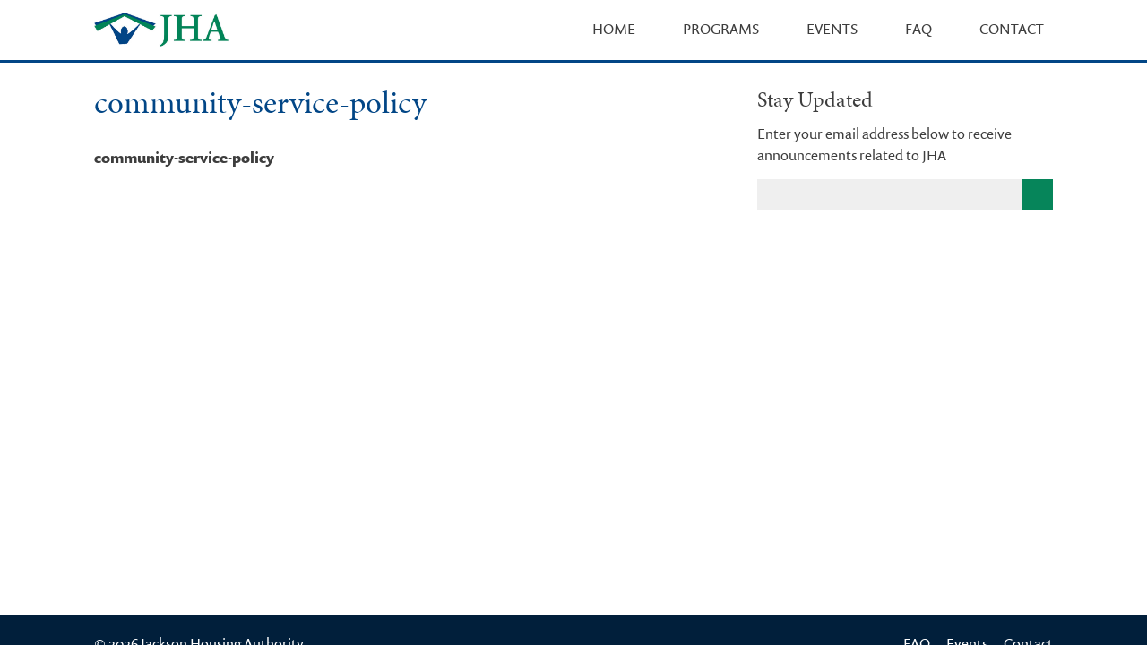

--- FILE ---
content_type: text/html; charset=UTF-8
request_url: https://jacksonhousing.org/public-housing/community-service-policy/
body_size: 18261
content:

<!doctype html>
<!--WF-->
<html lang="en-US">
  <head>
  <meta charset="utf-8">
  <meta http-equiv="x-ua-compatible" content="ie=edge">
  <meta name="viewport" content="width=device-width, initial-scale=1">
   <!--The Real Favicon-->
	<link rel="apple-touch-icon" sizes="57x57" href="/wp-content/themes/jha/dist/images/apple-touch-icon-57x57.png">
	<link rel="apple-touch-icon" sizes="60x60" href="/wp-content/themes/jha/dist/images/apple-touch-icon-60x60.png">
	<link rel="apple-touch-icon" sizes="72x72" href="/wp-content/themes/jha/dist/images/apple-touch-icon-72x72.png">
	<link rel="apple-touch-icon" sizes="76x76" href="/wp-content/themes/jha/dist/images/apple-touch-icon-76x76.png">
	<link rel="apple-touch-icon" sizes="114x114" href="/wp-content/themes/jha/dist/images/apple-touch-icon-114x114.png">
	<link rel="apple-touch-icon" sizes="120x120" href="/wp-content/themes/jha/dist/images/apple-touch-icon-120x120.png">
	<link rel="apple-touch-icon" sizes="144x144" href="/wp-content/themes/jha/dist/images/apple-touch-icon-144x144.png">
	<link rel="apple-touch-icon" sizes="152x152" href="/wp-content/themes/jha/dist/images/apple-touch-icon-152x152.png">
	<link rel="apple-touch-icon" sizes="180x180" href="/wp-content/themes/jha/dist/images/apple-touch-icon-180x180.png">
	<link rel="icon" type="image/png" href="/wp-content/themes/jha/dist/images/favicon-32x32.png" sizes="32x32">
	<link rel="icon" type="image/png" href="/wp-content/themes/jha/dist/images/favicon-194x194.png" sizes="194x194">
	<link rel="icon" type="image/png" href="/wp-content/themes/jha/dist/images/favicon-96x96.png" sizes="96x96">
	<link rel="icon" type="image/png" href="/wp-content/themes/jha/dist/images/android-chrome-192x192.png" sizes="192x192">
	<link rel="icon" type="image/png" href="/wp-content/themes/jha/dist/images/favicon-16x16.png" sizes="16x16">
	<link rel="shortcut icon" type="image/x-icon" href="/wp-content/themes/jha/dist/images/favicon.ico">
	<link rel="manifest" href="/wp-content/themes/jha/dist/images/manifest.json">
	<link rel="mask-icon" href="/wp-content/themes/jha/dist/images/safari-pinned-tab.svg" color="#c12026">
	<meta name="msapplication-TileColor" content="#c12026">
	<meta name="msapplication-TileImage" content="/wp-content/themes/jha/dist/images/mstile-144x144.png">
	<meta name="theme-color" content="#c12026">
  <!--/The Real Favicon-->
  <title>community-service-policy &#8211; Jackson Housing Authority</title>
<meta name='robots' content='max-image-preview:large' />
	<style>img:is([sizes="auto" i], [sizes^="auto," i]) { contain-intrinsic-size: 3000px 1500px }</style>
	<link rel='dns-prefetch' href='//code.ionicframework.com' />
<link rel="stylesheet" href="/wp-includes/css/dist/block-library/style.min.css?ver=6.8.1">
<style id='classic-theme-styles-inline-css' type='text/css'>
/*! This file is auto-generated */
.wp-block-button__link{color:#fff;background-color:#32373c;border-radius:9999px;box-shadow:none;text-decoration:none;padding:calc(.667em + 2px) calc(1.333em + 2px);font-size:1.125em}.wp-block-file__button{background:#32373c;color:#fff;text-decoration:none}
</style>
<style id='global-styles-inline-css' type='text/css'>
:root{--wp--preset--aspect-ratio--square: 1;--wp--preset--aspect-ratio--4-3: 4/3;--wp--preset--aspect-ratio--3-4: 3/4;--wp--preset--aspect-ratio--3-2: 3/2;--wp--preset--aspect-ratio--2-3: 2/3;--wp--preset--aspect-ratio--16-9: 16/9;--wp--preset--aspect-ratio--9-16: 9/16;--wp--preset--color--black: #000000;--wp--preset--color--cyan-bluish-gray: #abb8c3;--wp--preset--color--white: #ffffff;--wp--preset--color--pale-pink: #f78da7;--wp--preset--color--vivid-red: #cf2e2e;--wp--preset--color--luminous-vivid-orange: #ff6900;--wp--preset--color--luminous-vivid-amber: #fcb900;--wp--preset--color--light-green-cyan: #7bdcb5;--wp--preset--color--vivid-green-cyan: #00d084;--wp--preset--color--pale-cyan-blue: #8ed1fc;--wp--preset--color--vivid-cyan-blue: #0693e3;--wp--preset--color--vivid-purple: #9b51e0;--wp--preset--gradient--vivid-cyan-blue-to-vivid-purple: linear-gradient(135deg,rgba(6,147,227,1) 0%,rgb(155,81,224) 100%);--wp--preset--gradient--light-green-cyan-to-vivid-green-cyan: linear-gradient(135deg,rgb(122,220,180) 0%,rgb(0,208,130) 100%);--wp--preset--gradient--luminous-vivid-amber-to-luminous-vivid-orange: linear-gradient(135deg,rgba(252,185,0,1) 0%,rgba(255,105,0,1) 100%);--wp--preset--gradient--luminous-vivid-orange-to-vivid-red: linear-gradient(135deg,rgba(255,105,0,1) 0%,rgb(207,46,46) 100%);--wp--preset--gradient--very-light-gray-to-cyan-bluish-gray: linear-gradient(135deg,rgb(238,238,238) 0%,rgb(169,184,195) 100%);--wp--preset--gradient--cool-to-warm-spectrum: linear-gradient(135deg,rgb(74,234,220) 0%,rgb(151,120,209) 20%,rgb(207,42,186) 40%,rgb(238,44,130) 60%,rgb(251,105,98) 80%,rgb(254,248,76) 100%);--wp--preset--gradient--blush-light-purple: linear-gradient(135deg,rgb(255,206,236) 0%,rgb(152,150,240) 100%);--wp--preset--gradient--blush-bordeaux: linear-gradient(135deg,rgb(254,205,165) 0%,rgb(254,45,45) 50%,rgb(107,0,62) 100%);--wp--preset--gradient--luminous-dusk: linear-gradient(135deg,rgb(255,203,112) 0%,rgb(199,81,192) 50%,rgb(65,88,208) 100%);--wp--preset--gradient--pale-ocean: linear-gradient(135deg,rgb(255,245,203) 0%,rgb(182,227,212) 50%,rgb(51,167,181) 100%);--wp--preset--gradient--electric-grass: linear-gradient(135deg,rgb(202,248,128) 0%,rgb(113,206,126) 100%);--wp--preset--gradient--midnight: linear-gradient(135deg,rgb(2,3,129) 0%,rgb(40,116,252) 100%);--wp--preset--font-size--small: 13px;--wp--preset--font-size--medium: 20px;--wp--preset--font-size--large: 36px;--wp--preset--font-size--x-large: 42px;--wp--preset--spacing--20: 0.44rem;--wp--preset--spacing--30: 0.67rem;--wp--preset--spacing--40: 1rem;--wp--preset--spacing--50: 1.5rem;--wp--preset--spacing--60: 2.25rem;--wp--preset--spacing--70: 3.38rem;--wp--preset--spacing--80: 5.06rem;--wp--preset--shadow--natural: 6px 6px 9px rgba(0, 0, 0, 0.2);--wp--preset--shadow--deep: 12px 12px 50px rgba(0, 0, 0, 0.4);--wp--preset--shadow--sharp: 6px 6px 0px rgba(0, 0, 0, 0.2);--wp--preset--shadow--outlined: 6px 6px 0px -3px rgba(255, 255, 255, 1), 6px 6px rgba(0, 0, 0, 1);--wp--preset--shadow--crisp: 6px 6px 0px rgba(0, 0, 0, 1);}:where(.is-layout-flex){gap: 0.5em;}:where(.is-layout-grid){gap: 0.5em;}body .is-layout-flex{display: flex;}.is-layout-flex{flex-wrap: wrap;align-items: center;}.is-layout-flex > :is(*, div){margin: 0;}body .is-layout-grid{display: grid;}.is-layout-grid > :is(*, div){margin: 0;}:where(.wp-block-columns.is-layout-flex){gap: 2em;}:where(.wp-block-columns.is-layout-grid){gap: 2em;}:where(.wp-block-post-template.is-layout-flex){gap: 1.25em;}:where(.wp-block-post-template.is-layout-grid){gap: 1.25em;}.has-black-color{color: var(--wp--preset--color--black) !important;}.has-cyan-bluish-gray-color{color: var(--wp--preset--color--cyan-bluish-gray) !important;}.has-white-color{color: var(--wp--preset--color--white) !important;}.has-pale-pink-color{color: var(--wp--preset--color--pale-pink) !important;}.has-vivid-red-color{color: var(--wp--preset--color--vivid-red) !important;}.has-luminous-vivid-orange-color{color: var(--wp--preset--color--luminous-vivid-orange) !important;}.has-luminous-vivid-amber-color{color: var(--wp--preset--color--luminous-vivid-amber) !important;}.has-light-green-cyan-color{color: var(--wp--preset--color--light-green-cyan) !important;}.has-vivid-green-cyan-color{color: var(--wp--preset--color--vivid-green-cyan) !important;}.has-pale-cyan-blue-color{color: var(--wp--preset--color--pale-cyan-blue) !important;}.has-vivid-cyan-blue-color{color: var(--wp--preset--color--vivid-cyan-blue) !important;}.has-vivid-purple-color{color: var(--wp--preset--color--vivid-purple) !important;}.has-black-background-color{background-color: var(--wp--preset--color--black) !important;}.has-cyan-bluish-gray-background-color{background-color: var(--wp--preset--color--cyan-bluish-gray) !important;}.has-white-background-color{background-color: var(--wp--preset--color--white) !important;}.has-pale-pink-background-color{background-color: var(--wp--preset--color--pale-pink) !important;}.has-vivid-red-background-color{background-color: var(--wp--preset--color--vivid-red) !important;}.has-luminous-vivid-orange-background-color{background-color: var(--wp--preset--color--luminous-vivid-orange) !important;}.has-luminous-vivid-amber-background-color{background-color: var(--wp--preset--color--luminous-vivid-amber) !important;}.has-light-green-cyan-background-color{background-color: var(--wp--preset--color--light-green-cyan) !important;}.has-vivid-green-cyan-background-color{background-color: var(--wp--preset--color--vivid-green-cyan) !important;}.has-pale-cyan-blue-background-color{background-color: var(--wp--preset--color--pale-cyan-blue) !important;}.has-vivid-cyan-blue-background-color{background-color: var(--wp--preset--color--vivid-cyan-blue) !important;}.has-vivid-purple-background-color{background-color: var(--wp--preset--color--vivid-purple) !important;}.has-black-border-color{border-color: var(--wp--preset--color--black) !important;}.has-cyan-bluish-gray-border-color{border-color: var(--wp--preset--color--cyan-bluish-gray) !important;}.has-white-border-color{border-color: var(--wp--preset--color--white) !important;}.has-pale-pink-border-color{border-color: var(--wp--preset--color--pale-pink) !important;}.has-vivid-red-border-color{border-color: var(--wp--preset--color--vivid-red) !important;}.has-luminous-vivid-orange-border-color{border-color: var(--wp--preset--color--luminous-vivid-orange) !important;}.has-luminous-vivid-amber-border-color{border-color: var(--wp--preset--color--luminous-vivid-amber) !important;}.has-light-green-cyan-border-color{border-color: var(--wp--preset--color--light-green-cyan) !important;}.has-vivid-green-cyan-border-color{border-color: var(--wp--preset--color--vivid-green-cyan) !important;}.has-pale-cyan-blue-border-color{border-color: var(--wp--preset--color--pale-cyan-blue) !important;}.has-vivid-cyan-blue-border-color{border-color: var(--wp--preset--color--vivid-cyan-blue) !important;}.has-vivid-purple-border-color{border-color: var(--wp--preset--color--vivid-purple) !important;}.has-vivid-cyan-blue-to-vivid-purple-gradient-background{background: var(--wp--preset--gradient--vivid-cyan-blue-to-vivid-purple) !important;}.has-light-green-cyan-to-vivid-green-cyan-gradient-background{background: var(--wp--preset--gradient--light-green-cyan-to-vivid-green-cyan) !important;}.has-luminous-vivid-amber-to-luminous-vivid-orange-gradient-background{background: var(--wp--preset--gradient--luminous-vivid-amber-to-luminous-vivid-orange) !important;}.has-luminous-vivid-orange-to-vivid-red-gradient-background{background: var(--wp--preset--gradient--luminous-vivid-orange-to-vivid-red) !important;}.has-very-light-gray-to-cyan-bluish-gray-gradient-background{background: var(--wp--preset--gradient--very-light-gray-to-cyan-bluish-gray) !important;}.has-cool-to-warm-spectrum-gradient-background{background: var(--wp--preset--gradient--cool-to-warm-spectrum) !important;}.has-blush-light-purple-gradient-background{background: var(--wp--preset--gradient--blush-light-purple) !important;}.has-blush-bordeaux-gradient-background{background: var(--wp--preset--gradient--blush-bordeaux) !important;}.has-luminous-dusk-gradient-background{background: var(--wp--preset--gradient--luminous-dusk) !important;}.has-pale-ocean-gradient-background{background: var(--wp--preset--gradient--pale-ocean) !important;}.has-electric-grass-gradient-background{background: var(--wp--preset--gradient--electric-grass) !important;}.has-midnight-gradient-background{background: var(--wp--preset--gradient--midnight) !important;}.has-small-font-size{font-size: var(--wp--preset--font-size--small) !important;}.has-medium-font-size{font-size: var(--wp--preset--font-size--medium) !important;}.has-large-font-size{font-size: var(--wp--preset--font-size--large) !important;}.has-x-large-font-size{font-size: var(--wp--preset--font-size--x-large) !important;}
:where(.wp-block-post-template.is-layout-flex){gap: 1.25em;}:where(.wp-block-post-template.is-layout-grid){gap: 1.25em;}
:where(.wp-block-columns.is-layout-flex){gap: 2em;}:where(.wp-block-columns.is-layout-grid){gap: 2em;}
:root :where(.wp-block-pullquote){font-size: 1.5em;line-height: 1.6;}
</style>
<link rel="stylesheet" href="/wp-content/themes/jha/dist/styles/main.css?s=1768405533">
<link rel="stylesheet" href="https://code.ionicframework.com/ionicons/2.0.1/css/ionicons.min.css">
<link rel="https://api.w.org/" href="https://jacksonhousing.org/wp-json/" /><link rel="alternate" title="JSON" type="application/json" href="https://jacksonhousing.org/wp-json/wp/v2/media/145" /><link rel="alternate" title="oEmbed (JSON)" type="application/json+oembed" href="https://jacksonhousing.org/wp-json/oembed/1.0/embed?url=https%3A%2F%2Fjacksonhousing.org%2Fpublic-housing%2Fcommunity-service-policy%2F" />
<link rel="alternate" title="oEmbed (XML)" type="text/xml+oembed" href="https://jacksonhousing.org/wp-json/oembed/1.0/embed?url=https%3A%2F%2Fjacksonhousing.org%2Fpublic-housing%2Fcommunity-service-policy%2F&#038;format=xml" />
<script type='text/javascript'> var ajaxurl = 'https://jacksonhousing.org/wp-admin/admin-ajax.php';</script>	<link rel="canonical" href="https://jacksonhousing.org/public-housing/community-service-policy/">
  <script src="https://use.typekit.net/rmd0maw.js"></script>
	<script>try{Typekit.load({ async: true });}catch(e){}</script>
			<script>
			(function(i,s,o,g,r,a,m){i['GoogleAnalyticsObject']=r;i[r]=i[r]||function(){
			(i[r].q=i[r].q||[]).push(arguments)},i[r].l=1*new Date();a=s.createElement(o),
			m=s.getElementsByTagName(o)[0];a.async=1;a.src=g;m.parentNode.insertBefore(a,m)
			})(window,document,'script','https://www.google-analytics.com/analytics.js','ga');
			
			ga('create', 'UA-89346917-1', 'auto');
			ga('send', 'pageview');
		
		</script>		
	</head>
  <body class="attachment wp-singular attachment-template-default attachmentid-145 attachment-pdf wp-theme-jha community-service-policy sidebar-primary">
    <!--[if IE]>
      <div class="alert alert-warning">
        You are using an <strong>outdated</strong> browser. Please <a href="http://browsehappy.com/">upgrade your browser</a> to improve your experience.      </div>
    <![endif]-->
    <header class="banner">
		
  <div class="container">
    <a class="brand" href="https://jacksonhousing.org/">
	    <img src="/wp-content/themes/jha/dist/images/logo-nav.jpg" alt="Jackson Housing Authority"
	  </a>
	  <a href="#" id="menuToggle">
		  <span class="ion-android-menu"></span>
	  </a>
    <nav class="nav-primary">
      <ul id="menu-primary-navigation" class="nav"><li class="menu-home"><a href="https://jacksonhousing.org/">Home</a></li>
<li class="dropdown menu-programs"><a href="#">Programs</a><span class='caret'><span class='ion-android-add'></span></span>
<ul class="sub-menu">
	<li class="menu-section-8-housing-choice"><a href="https://jacksonhousing.org/section-8-housing-choice-voucher/">Section 8 Housing Choice</a></li>
	<li class="menu-family-self-sufficiency"><a href="https://jacksonhousing.org/family-self-sufficiency/">Family Self Sufficiency</a></li>
	<li class="menu-public-housing"><a href="https://jacksonhousing.org/public-housing/">Public Housing</a></li>
	<li class="menu-homeownership"><a href="https://jacksonhousing.org/homeownership/">Homeownership</a></li>
</ul>
</li>
<li class="menu-events"><a href="http://jacksonhousing.org/events/">Events</a></li>
<li class="menu-faq"><a href="https://jacksonhousing.org/faq/">FAQ</a></li>
<li class="dropdown menu-contact"><a href="https://jacksonhousing.org/contact/">Contact</a><span class='caret'><span class='ion-android-add'></span></span>
<ul class="sub-menu">
	<li class="menu-bid-requests"><a href="https://jacksonhousing.org/bid-requests/">Bid Requests</a></li>
	<li class="menu-contact-us"><a href="https://jacksonhousing.org/contact/">Contact Us</a></li>
</ul>
</li>
</ul>    </nav>
  </div>
</header>
    
            <div class="wrap container" role="document"> 
	    <div class="cft-g main-g">
	      <main class="main cft-gi">
	          
<div class="page-header">
  <h1>community-service-policy</h1>
  </div>  <div class="entry-content">
	<p class="attachment"><a href='/wp-content/uploads/2016/11/Community-Service-Policy.pdf'>community-service-policy</a></p>
</div>
	      </main><!-- /.main --><aside class="sidebar cft-gi">

<section class="sidebar-section newsletter">
		<h3>Stay Updated</h3>
	<p>Enter your email address below to receive announcements related to JHA</p>
	<form class="newsletter-form" action="//facebook.us14.list-manage.com/subscribe/post?u=538e14640fcf5be83310306d6&amp;id=f75433eaf3" method="post" id="mc-embedded-subscribe-form" name="mc-embedded-subscribe-form" class="validate" target="_blank" novalidate>
		<div class="input-container">
			<input type="email" value="" name="EMAIL" class="required email" id="mce-EMAIL">
			<button type="submit"><span class="ion-ios-arrow-right"></span></button>			
		</div>
	</form>
	
	</section>


	
</aside><!-- /.sidebar -->	    </div>
    </div><!-- /.wrap -->
    <footer class="site-footer">
  <div class="container">
    <p class="copy">&copy; 2026 Jackson Housing Authority</p>
    <ul class="footer-nav">
	    <li><a title="FAQ" href="https://jacksonhousing.org/faq/">FAQ</a></li>
	    <li><a title="Programs" href="https://jacksonhousing.org/events">Events</a></li>	 
	    <li><a title="Contact" href="https://jacksonhousing.org/contact/">Contact</a></li>	    
    </ul>
  </div>
</footer>
<script type="speculationrules">
{"prefetch":[{"source":"document","where":{"and":[{"href_matches":"\/*"},{"not":{"href_matches":["\/wp-*.php","\/wp-admin\/*","\/wp-content\/uploads\/*","\/wp-content\/*","\/wp-content\/plugins\/*","\/wp-content\/themes\/jha\/*","\/*\\?(.+)"]}},{"not":{"selector_matches":"a[rel~=\"nofollow\"]"}},{"not":{"selector_matches":".no-prefetch, .no-prefetch a"}}]},"eagerness":"conservative"}]}
</script>
<script type="text/javascript" src="https://ajax.googleapis.com/ajax/libs/jquery/1.12.4/jquery.min.js" id="jquery-js"></script>
<script>window.jQuery || document.write('<script src="/wp-includes/js/jquery/jquery.js"><\/script>')</script>
<script type="text/javascript" src="/wp-content/themes/jha/dist/scripts/main.js?s=1768405533" id="sage/js-js"></script>
  </body>
</html>


--- FILE ---
content_type: text/css
request_url: https://jacksonhousing.org/wp-content/themes/jha/dist/styles/main.css?s=1768405533
body_size: 22770
content:
.clearfix{*zoom:1}.clearfix:after{content:"";display:table;clear:both}.cft-g{margin-left:-30px;-moz-box-sizing:border-box;-webkit-box-sizing:border-box;box-sizing:border-box}.cft-g>.cft-gi{padding-left:30px;display:inline-block;vertical-align:top;-moz-box-sizing:border-box;-webkit-box-sizing:border-box;box-sizing:border-box}html,body,div,span,object,iframe,h1,h2,h3,h4,h5,h6,p,blockquote,pre,abbr,address,cite,code,del,dfn,em,img,ins,kbd,q,samp,small,strong,sub,sup,var,b,i,dl,dt,dd,ol,ul,li,fieldset,form,label,legend,table,caption,tbody,tfoot,thead,tr,th,td,article,aside,canvas,details,figcaption,figure,footer,header,hgroup,menu,nav,section,summary,time,mark,audio,video{margin:0;padding:0;border:0;outline:0;font-size:100%;vertical-align:baseline;background:transparent}body{line-height:1}article,aside,details,figcaption,figure,footer,header,hgroup,menu,nav,section{display:block}nav ul{list-style:none}blockquote,q{quotes:none}blockquote:before,blockquote:after,q:before,q:after{content:'';content:none}a{margin:0;padding:0;font-size:100%;vertical-align:baseline;background:transparent}ins{background-color:#ff9;color:#000;text-decoration:none}mark{background-color:#ff9;color:#000;font-style:italic;font-weight:bold}del{text-decoration:line-through}abbr[title],dfn[title]{border-bottom:1px dotted;cursor:help}table{border-collapse:collapse;border-spacing:0}hr{display:block;height:1px;border:0;border-top:1px solid #cccccc;margin:1em 0;padding:0}input,select{vertical-align:middle}html{box-sizing:border-box;-moz-box-sizing:border-box;-o-box-sizing:border-box;-webkit-box-sizing:border-box}*,*:before,*:after{box-sizing:border-box;-moz-box-sizing:border-box;-o-box-sizing:border-box;-webkit-box-sizing:border-box}html{font-size:62.5%}body,input,textarea,button,select{font-size:16px;line-height:24px;font-size:1.6rem;line-height:2.4rem;font-family:"prenton",sans-serif;color:#3d3d3d;font-weight:500;-webkit-font-smoothing:antialiased;-webkit-text-size-adjust:100%}h1,h2,h3,h4,h5,h6,.h1,.h2,.h3,.h4,.h5,.h6{display:block;font-family:"minion-pro",serif;font-weight:500;margin-bottom:10px}h1 a,h2 a,h3 a,h4 a,h5 a,h6 a,.h1 a,.h2 a,.h3 a,.h4 a,.h5 a,.h6 a{text-decoration:none;color:#3d3d3d;-webkit-transition:all 300ms ease;-moz-transition:all 300ms ease;-ms-transition:all 300ms ease;-o-transition:all 300ms ease;transition:all 300ms ease}h1 a:hover,h2 a:hover,h3 a:hover,h4 a:hover,h5 a:hover,h6 a:hover,.h1 a:hover,.h2 a:hover,.h3 a:hover,.h4 a:hover,.h5 a:hover,.h6 a:hover{color:#024686}a{text-decoration:none;color:#3d3d3d;font-weight:700;-webkit-transition:all 300ms ease;-moz-transition:all 300ms ease;-ms-transition:all 300ms ease;-o-transition:all 300ms ease;transition:all 300ms ease}a:hover{color:#024686}h1 a,h2 a,h3 a,h4 a,h5 a,h6 a,.h1 a,.h2 a,.h3 a,.h4 a,.h5 a,.h6 a{font-weight:inherit}h1,.h1{font-size:30px;line-height:38px;font-size:3rem;line-height:3.8rem}h2,.h2{font-size:26px;line-height:34px;font-size:2.6rem;line-height:3.4rem}h3,.h3{font-size:24px;line-height:32px;font-size:2.4rem;line-height:3.2rem}h4,.h4{font-size:20px;line-height:28px;font-size:2rem;line-height:2.8rem}h5,.h5{font-size:16px;line-height:24px;font-size:1.6rem;line-height:2.4rem}h6,.h6{font-size:16px;line-height:24px;font-size:1.6rem;line-height:2.4rem}p{margin:0 0 0.75em 0}p img{margin:0}em{font-style:italic}strong{font-weight:bold}small{font-size:80%}blockquote{font-size:20px;line-height:28px;font-size:2rem;line-height:2.8rem;color:#777;font-style:italic;margin:0 0 30px;padding:15px 30px;border-left:1px solid #ebebeb}blockquote p{margin-bottom:0}blockquote p+cite{margin-top:15px}blockquote cite{display:block;font-size:14px;line-height:21px;font-size:1.4rem;line-height:2.1rem;color:#777}blockquote cite:before{content:"\2014 \0020"}hr{clear:both;border-top:solid #ebebeb;border-width:1px 0 0;margin:60px 0}hr.hr-small{margin:30px 0}hr.hr-clear{border-top:0 none}form{margin-bottom:20px}fieldset{margin-bottom:20px}input[type="text"],input[type="password"],input[type="email"],textarea,select{border:1px solid #ccc;padding:5px 4px;outline:none;-moz-border-radius:2px;-webkit-border-radius:2px;border-radius:2px;font:13px;color:#3d3d3d;margin:0;width:210px;max-width:100%;display:block;margin-bottom:20px;background:#fff}select{padding:0}input[type="text"]:focus,input[type="password"]:focus,input[type="email"]:focus,textarea:focus{border:1px solid #aaa;color:#444;-moz-box-shadow:0 0 3px rgba(0,0,0,0.2);-webkit-box-shadow:0 0 3px rgba(0,0,0,0.2);box-shadow:0 0 3px rgba(0,0,0,0.2)}textarea{min-height:60px}label,legend{display:block;font-weight:bold;font-size:13px}select{width:220px}input[type="checkbox"]{display:inline}label span,legend span{font-weight:normal;font-size:13px;color:#444}.btn,.btn-secondary,a.btn-secondary,a.btn,a.btn-secondary{display:inline-block;padding:8px 10px;margin:0;font-size:16px;line-height:24px;font-size:1.6rem;line-height:2.4rem;font-weight:500;text-decoration:none;text-align:center;vertical-align:middle;white-space:nowrap;cursor:pointer;color:#fff;border:none;-webkit-user-select:none;-moz-user-select:none;-ms-user-select:none;-o-user-select:none;user-select:none;-webkit-appearance:none;font-family:"minion-pro",serif;-moz-transition:0.2s all ease-in;-webkit-transition:0.2s all ease-in;transition:0.2s all ease-in;background-color:#024686}.btn.small,.small.btn-secondary,a.btn.small,a.small.btn-secondary{padding:4px 5px;font-size:13px;line-height:24px;font-size:1.3rem;line-height:2.4rem}.btn.full,.full.btn-secondary,a.btn.full,a.full.btn-secondary{width:100%}.btn:hover,.btn-secondary:hover,a.btn:hover,a.btn-secondary:hover{background-color:#012c54;color:#fff}.btn:active,.btn-secondary:active,a.btn:active,a.btn-secondary:active{background-color:#011222;color:#fff}.btn[disabled],[disabled].btn-secondary,.btn.disabled,.disabled.btn-secondary,a.btn[disabled],a[disabled].btn-secondary,a.btn.disabled,a.disabled.btn-secondary{cursor:default;color:#ababab;background-color:#dfdfdf}.ghost{border:2px solid #fff;background:transparent;color:#fff}.ghost:hover{background:#fff;color:#c20606}.btn-secondary,a.btn-secondary{background-color:#424242}.btn-secondary:hover,a.btn-secondary:hover{background-color:#292929;color:#fff}.btn-secondary:active,a.btn-secondary:active{background-color:#0f0f0f;color:#fff}.text-link{display:inline;border:0 none;background:none;text-decoration:underline;padding:0;margin:0}.slick-slider{position:relative;display:block;box-sizing:border-box;-webkit-user-select:none;-moz-user-select:none;-ms-user-select:none;user-select:none;-webkit-touch-callout:none;-khtml-user-select:none;-ms-touch-action:pan-y;touch-action:pan-y;-webkit-tap-highlight-color:transparent}.slick-list{position:relative;display:block;overflow:hidden;margin:0;padding:0}.slick-list:focus{outline:none}.slick-list.dragging{cursor:pointer;cursor:hand}.slick-slider .slick-track,.slick-slider .slick-list{-webkit-transform:translate3d(0, 0, 0);-moz-transform:translate3d(0, 0, 0);-ms-transform:translate3d(0, 0, 0);-o-transform:translate3d(0, 0, 0);transform:translate3d(0, 0, 0)}.slick-track{position:relative;top:0;left:0;display:block}.slick-track:before,.slick-track:after{display:table;content:''}.slick-track:after{clear:both}.slick-loading .slick-track{visibility:hidden}.slick-slide{display:none;float:left;height:100%;min-height:1px}[dir='rtl'] .slick-slide{float:right}.slick-slide img{display:block}.slick-slide.slick-loading img{display:none}.slick-slide.dragging img{pointer-events:none}.slick-initialized .slick-slide{display:block}.slick-loading .slick-slide{visibility:hidden}.slick-vertical .slick-slide{display:block;height:auto;border:1px solid transparent}.slick-arrow.slick-hidden{display:none}.slick-loading .slick-list{background:#fff url("../images/ajax-loader.gif") center center no-repeat}@font-face{font-family:'slick';font-weight:normal;font-style:normal;src:url("../fonts/slick.eot");src:url("../fonts/slick.eot?#iefix") format("embedded-opentype"),url("../fonts/slick.woff") format("woff"),url("../fonts/slick.ttf") format("truetype"),url("../fonts/slick.svg#slick") format("svg")}.slick-prev,.slick-next{font-size:0;line-height:0;position:absolute;top:50%;display:block;width:20px;height:20px;padding:0;-webkit-transform:translate(0, -50%);-ms-transform:translate(0, -50%);transform:translate(0, -50%);cursor:pointer;color:transparent;border:none;outline:none;background:transparent}.slick-prev:hover,.slick-prev:focus,.slick-next:hover,.slick-next:focus{color:transparent;outline:none;background:transparent}.slick-prev:hover:before,.slick-prev:focus:before,.slick-next:hover:before,.slick-next:focus:before{opacity:1}.slick-prev.slick-disabled:before,.slick-next.slick-disabled:before{opacity:.25}.slick-prev:before,.slick-next:before{font-family:'slick';font-size:20px;line-height:1;opacity:.75;color:white;-webkit-font-smoothing:antialiased;-moz-osx-font-smoothing:grayscale}.slick-prev{left:-25px}[dir='rtl'] .slick-prev{right:-25px;left:auto}.slick-prev:before{content:'←'}[dir='rtl'] .slick-prev:before{content:'→'}.slick-next{right:-25px}[dir='rtl'] .slick-next{right:auto;left:-25px}.slick-next:before{content:'→'}[dir='rtl'] .slick-next:before{content:'←'}.slick-dotted.slick-slider{margin-bottom:30px}.slick-dots{position:absolute;bottom:-25px;display:block;width:100%;padding:0;margin:0;list-style:none;text-align:center}.slick-dots li{position:relative;display:inline-block;width:20px;height:20px;margin:0 5px;padding:0;cursor:pointer}.slick-dots li button{font-size:0;line-height:0;display:block;width:20px;height:20px;padding:5px;cursor:pointer;color:transparent;border:0;outline:none;background:transparent}.slick-dots li button:hover,.slick-dots li button:focus{outline:none}.slick-dots li button:hover:before,.slick-dots li button:focus:before{opacity:1}.slick-dots li button:before{font-family:'slick';font-size:6px;line-height:20px;position:absolute;top:0;left:0;width:20px;height:20px;content:'•';text-align:center;opacity:.25;color:black;-webkit-font-smoothing:antialiased;-moz-osx-font-smoothing:grayscale}.slick-dots li.slick-active button:before{opacity:.75;color:black}.wf-loading{opacity:0}.wf-active{opacity:1;-moz-transition:0.2s opacity ease-in;-webkit-transition:0.2s opacity ease-in;transition:0.2s opacity ease-in}input,textarea,select,a,button{outline:none}.container{max-width:1100px;position:relative;display:block;margin:auto;padding:0 15px}.container.wrap{margin-bottom:30px}.thin{max-width:800px;display:block;margin:auto}.cft-g.main-g{margin-left:-40px}.cft-g.main-g>.cft-gi{width:100%;padding-left:40px}@media screen and (min-width: 750px){.cft-g.main-g>.cft-gi.main{width:66.6666%}.cft-g.main-g>.cft-gi.sidebar{width:33.3333%}}header.banner{width:100%;position:fixed;top:0;border-bottom:3px solid #024686;z-index:999;background:#fff}header.banner .container{position:static}a.brand{display:block;width:100%;margin:auto;max-width:150px;background:#fff;padding:10px}a.brand img{width:100%;max-width:150px;margin:auto;display:block}a#menuToggle{color:#024686;position:absolute;top:13px;font-size:30px;left:15px}nav.nav-primary{overflow-y:auto;left:-75%;position:absolute;background:#05714d;color:#fff;bottom:0;top:56px;z-index:10;width:75%;max-width:350px;-webkit-transition:all 300ms ease;-moz-transition:all 300ms ease;-ms-transition:all 300ms ease;-o-transition:all 300ms ease;transition:all 300ms ease}@media screen and (min-width: 470px){nav.nav-primary{left:-350px}}nav.nav-primary.menu-open{left:0;-webkit-box-shadow:10px 0px 30px -12px rgba(0,0,0,0.4);-moz-box-shadow:10px 0px 30px -12px rgba(0,0,0,0.4);box-shadow:10px 0px 30px -12px rgba(0,0,0,0.4)}nav.nav-primary ul{padding:0}nav.nav-primary ul li{border-bottom:1px solid #06855a;position:relative}nav.nav-primary ul li span.caret{position:absolute;right:0;font-size:22px;top:0;width:45px;height:45px;border-left:1px solid #06855a;text-align:center;padding-top:10px}nav.nav-primary ul li a{display:block;font-size:16px;line-height:25px;font-size:1.6rem;line-height:2.5rem;text-transform:uppercase;padding:10px 15px 10px 15px;color:#fff;font-weight:400}nav.nav-primary ul.sub-menu{border-top:1px solid #05714d;display:none;background:#045439}nav.nav-primary ul.sub-menu li{border-bottom:1px solid #05714d}nav.nav-primary ul.sub-menu li:last-child{border-bottom:0}nav.nav-primary ul.sub-menu li span.caret{height:30px;font-size:18px;padding-top:3px;width:30px;border-left:1px solid #05714d}nav.nav-primary ul.sub-menu li a{text-transform:none;font-size:14px;line-height:20px;font-size:1.4rem;line-height:2rem;padding:5px 15px}nav.nav-primary ul.sub-menu ul.sub-menu{background:#03412c}nav.nav-primary ul.sub-menu ul.sub-menu li{border-bottom:1px solid #046343}@media screen and (min-width: 750px){header.banner{height:70px}header.banner .container{position:relative}a#menuToggle{display:none}a.brand{position:absolute;left:15px;top:14px;width:auto;padding:0;display:inline}a.brand img{margin:0;width:250px}nav.nav-primary{overflow:visible;position:relative;left:auto;background:transparent;width:auto;max-width:none;float:right;top:0}nav.nav-primary .caret{display:none}nav.nav-primary ul li{border-bottom:0;display:inline-block;height:70px;padding:10px 0}}@media screen and (min-width: 750px) and (min-width: 1000px){nav.nav-primary ul li{padding:10px}}@media screen and (min-width: 750px){nav.nav-primary ul li a{color:#3d3d3d}nav.nav-primary ul li:last-child a{padding-right:0}nav.nav-primary ul li:hover a{color:#06855a}nav.nav-primary ul.sub-menu{display:none;position:absolute;background:rgba(6,133,90,0.9);top:70px;width:200px;left:10px}nav.nav-primary ul.sub-menu li{display:block;width:100%;height:auto;padding:5px 0;position:relative}nav.nav-primary ul.sub-menu li.dropdown:after{content:"+";display:block;position:absolute;right:10px;top:5px}nav.nav-primary ul.sub-menu li a{color:#fff}nav.nav-primary ul.sub-menu ul.sub-menu{background:rgba(4,94,64,0.9);top:40px;left:30px}nav.nav-primary ul.sub-menu ul.sub-menu li{padding:0}}.wrap{padding-top:80px}.entry-content{margin-bottom:30px}.entry-content ul,.entry-content ol{padding-left:20px}.page-header{margin:15px 0}@media screen and (min-width: 600px){.page-header{margin-bottom:30px}}.page-header h1{color:#024686;font-size:35px;line-height:39px;font-size:3.5rem;line-height:3.9rem}.page-header .wp-post-image{max-width:100%;height:auto;margin-bottom:30px;border-top:2px solid #06855a}section#home-slider{margin-top:55px;height:300px;width:100%;display:block;overflow:hidden}@media screen and (min-width: 750px){section#home-slider{height:450px;margin-top:70px}}.cft-g.program-buttons{margin-left:-60px}.cft-g.program-buttons>.cft-gi{width:100%;padding-left:60px}@media screen and (min-width: 850px){.cft-g.program-buttons>.cft-gi{width:66.666%}.cft-g.program-buttons>.cft-gi:last-child{width:33.333%}}.cft-g.program-buttons ul{margin-left:-15px}.cft-g.program-buttons ul li{padding-left:15px;list-style-type:none;display:inline-block;width:100%}@media screen and (min-width: 600px){.cft-g.program-buttons ul li{width:50%}}@media screen and (min-width: 850px){.cft-g.program-buttons ul li{width:100%}.cft-g.program-buttons ul li a{font-size:11px;line-height:24px;font-size:1.1rem;line-height:2.4rem;letter-spacing:0}}@media screen and (min-width: 1000px){.cft-g.program-buttons ul li a{font-size:13px;line-height:24px;font-size:1.3rem;line-height:2.4rem;letter-spacing:.5px}}.cft-g.program-buttons ul li a{display:block;margin-bottom:10px;font-family:"prenton",sans-serif;text-transform:uppercase;letter-spacing:.5px}.homepage-intro{padding:30px 0}.homepage-header{margin-bottom:30px}.cft_slider .home-slide{width:100%;display:block;height:300px}@media screen and (min-width: 750px){.cft_slider .home-slide{height:450px}}.homepage-social-media{padding:60px 0;background:#efefef}.cft-g.social-columns{margin-left:-60px}.cft-g.social-columns>.cft-gi{width:100%;padding-left:60px;margin-bottom:30px}@media screen and (min-width: 500px){.cft-g.social-columns>.cft-gi{margin-bottom:0px;width:50%}.cft-g.social-columns>.cft-gi:first-child{width:100%}}@media screen and (min-width: 800px){.cft-g.social-columns>.cft-gi{width:33.3333%}.cft-g.social-columns>.cft-gi:first-child{width:33.3333%}}.social-col-head{width:100%;display:inline-block;margin:0;padding:8px;background:#06855a;color:#fff;font-family:"prenton",sans-serif;font-size:16px;line-height:20px;font-size:1.6rem;line-height:2rem;letter-spacing:.8px}#twitter-feed .more-tweets{width:100%;display:block;margin:5px 0;box-sizing:border-box;text-align:center}.tweet-head p{margin:0}.tweet-head p.date{line-height:10px}.tweet-head a{text-decoration:none;color:#252B5D}#twitter-feed .feed,.events{height:390px;box-sizing:border-box;overflow:auto;background:#f9f9f9;border:1px solid #ebebeb;padding:7px}#twitter-feed .tweet{background:#fff;border-radius:3px;box-shadow:0 1px 2px rgba(0,0,0,0.05);padding:7px;position:relative;margin-bottom:7px;border:1px solid #ebebeb}#twitter-feed .tweet p{margin-bottom:10px}#twitter-feed .tweet .author-name{margin-bottom:0}#twitter-feed .tweet .tweet-user-image{position:absolute;top:7px;left:7px}#twitter-feed .tweet .author-screen-name,.date-link{font-size:12px;margin-bottom:0}#twitter-feed .tweet .tweet-head{padding-left:60px}.events .more-events{width:100%;text-align:center;position:absolute;box-sizing:border-box;left:0;bottom:0}.events .more-events a{width:100%;display:block;-moz-box-sizing:border-box;-webkit-box-sizing:border-box;-o-box-sizing:border-box}.events .event{margin-bottom:10px;padding-bottom:2px;border-bottom:1px solid #ebebeb}.events .event h4{font-size:18px;line-height:19px;margin-bottom:2px}.events .event p{font-size:14px;margin:0 0 5px 0;color:#024686}.events{padding:15px}.event a{text-decoration:none !important}.events .events-container{position:relative;min-height:308px;padding-bottom:50px}.newsletter-section{padding:30px 0;background:#024686;color:#fff;text-align:center}form.newsletter-form{max-width:350px;margin:15px auto 0}form.newsletter-form .input-container{position:relative}form.newsletter-form input[type="email"]{width:100%;background:#efefef;border:none;border-radius:0}form.newsletter-form button{position:absolute;top:0;right:0;background:#06855a;color:#fff;border:none;height:34px;width:34px}.sidebar-section{margin-bottom:30px}.sidebar-section:first-of-type{margin-top:15px}.sidebar-section h3.sidebar-title{border-bottom:2px solid #06855a;font-size:28px;line-height:32px;font-size:2.8rem;line-height:3.2rem}@media screen and (min-width: 750px){.sidebar-section.contact{padding-top:68px}}.sidebar-section.contact .sb-box{background:#efefef;padding:15px;margin-bottom:20px}.sidebar-section.contact .sb-box span{display:block}.sidebar-section.downloads{padding:15px;background:#024686;color:#fff}.sidebar-section.downloads h3.sidebar-title{border:none}.sidebar-section.downloads ul li{padding-left:23px;list-style-type:none;position:relative;margin-bottom:15px}.sidebar-section.downloads ul li span.file-icon{position:absolute;color:#a8cff4;left:0;text-align:center}.sidebar-section.downloads ul li a{color:#fff}.sidebar-section.downloads ul li span.file-name{display:block;font-size:13px;color:#a8cff4;font-style:italic;line-height:13px}.sidebar-section.sidebar-events span.start-end{position:absolute;left:0}.sidebar-section.sidebar-events ul{list-style-type:none}.sidebar-section.sidebar-events ul li{position:relative;padding:10px 0 10px 60px;border-bottom:1px solid #efefef}.sidebar-section.sidebar-events ul li:last-child{border:none}#tribe-events .tribe-events-button,#tribe-events .tribe-events-button:hover,#tribe_events_filters_wrapper input[type=submit],.tribe-events-button,.tribe-events-button.tribe-active:hover,.tribe-events-button.tribe-inactive,.tribe-events-button:hover,.tribe-events-calendar td.tribe-events-present div[id*=tribe-events-daynum-],.tribe-events-calendar td.tribe-events-present div[id*=tribe-events-daynum-]>a{background-color:#06855a !important;border-radius:0}#tribe-events-content .tribe-events-tooltip h4,#tribe_events_filters_wrapper .tribe_events_slider_val,.single-tribe_events a.tribe-events-gcal,.single-tribe_events a.tribe-events-ical{color:#024686}.staff-directory{margin:30px 0}@media screen and (min-width: 600px){.staff-directory ul{-webkit-column-count:2;-moz-column-count:2;column-count:2;-webkit-column-gap:30px;-moz-column-gap:30px;column-gap:30px}}.staff-directory ul li{list-style-type:none;display:block;margin-bottom:20px}.staff-directory ul li span{display:block}.staff-directory ul li span:first-child{font-size:18px}.staff-directory ul li span:last-child{font-style:italic}#contactForm{background:#efefef;border:1px solid #ebebeb;width:100%;padding:15px}#contactForm button{text-transform:uppercase;font-family:"prenton",sans-serif;letter-spacing:1px}#contactForm fieldset{margin-bottom:0}#contactForm input,#contactForm select,#contactForm textarea{width:100%;border:0;border-radius:0}#contactForm select{height:30px}.pulse{animation:pulse 1s infinite}.message.success{color:#189f3a}.message.error{color:#960707}@keyframes pulse{0%{background-color:#024686}50%{background-color:#012c54}100%{background-color:#024686}}#map{display:block;width:100%;margin-top:55px;height:300px}@media screen and (min-width: 750px){#map{height:450px;margin-top:70px}}.cft-g.public-housing{margin-top:30px}.cft-g.public-housing>.cft-gi{width:100%;margin-bottom:30px}@media screen and (min-width: 500px){.cft-g.public-housing>.cft-gi{width:33.333%}.cft-g.public-housing>.cft-gi img{width:100%;height:auto;display:block}.cft-g.public-housing>.cft-gi span.housing-title{display:block;margin:0;padding:5px;background:#06855a;color:#fff;font-weight:400}}.faq-item{border-bottom:1px solid #ebebeb}.faq-item:first-of-type{border-top:none}.faq-item .expander-head{display:block;position:relative;padding-right:50px;margin-bottom:0;font-size:22px;line-height:30px;font-size:2.2rem;line-height:3rem;padding:15px 50px 15px 0}.faq-item .expander-head i{position:absolute;cursor:pointer;right:0;top:50%;margin-top:-13px}.faq-item .expander-body{width:100%;padding:10px;background:#f7f7f7;display:none}footer.site-footer{width:100%;display:block;background:#011f3b;color:#fff}footer.site-footer p.copy{margin:20px 0;text-align:center;display:inline-block;width:100%}@media screen and (min-width: 600px){footer.site-footer p.copy{text-align:left;width:auto}}footer.site-footer .footer-nav{text-align:center;margin:0px auto 20px;display:inline-block;width:100%}@media screen and (min-width: 600px){footer.site-footer .footer-nav{float:right;text-align:left;width:auto;margin-top:20px}}footer.site-footer .footer-nav li{display:inline-block;list-style-type:none;margin-right:15px}footer.site-footer .footer-nav li:last-of-type{margin-right:0}footer.site-footer .footer-nav li a{color:#fff;font-weight:400}footer.site-footer .footer-nav li a:hover{color:#d9d9d9}.tribe-events-event-meta .column,.tribe-events-event-meta .tribe-events-meta-group{width:50%}.tribe-events-event-meta .column.tribe-events-meta-group-gmap,.tribe-events-event-meta .tribe-events-meta-group.tribe-events-meta-group-gmap{width:100%}


--- FILE ---
content_type: text/plain
request_url: https://www.google-analytics.com/j/collect?v=1&_v=j102&a=105601105&t=pageview&_s=1&dl=https%3A%2F%2Fjacksonhousing.org%2Fpublic-housing%2Fcommunity-service-policy%2F&ul=en-us%40posix&dt=community-service-policy%20%E2%80%93%20Jackson%20Housing%20Authority&sr=1280x720&vp=1280x720&_u=IEBAAEABAAAAACAAI~&jid=2118772212&gjid=1695000889&cid=612440242.1768452508&tid=UA-89346917-1&_gid=173162840.1768452508&_r=1&_slc=1&z=763459905
body_size: -451
content:
2,cG-CTCHW370ZW